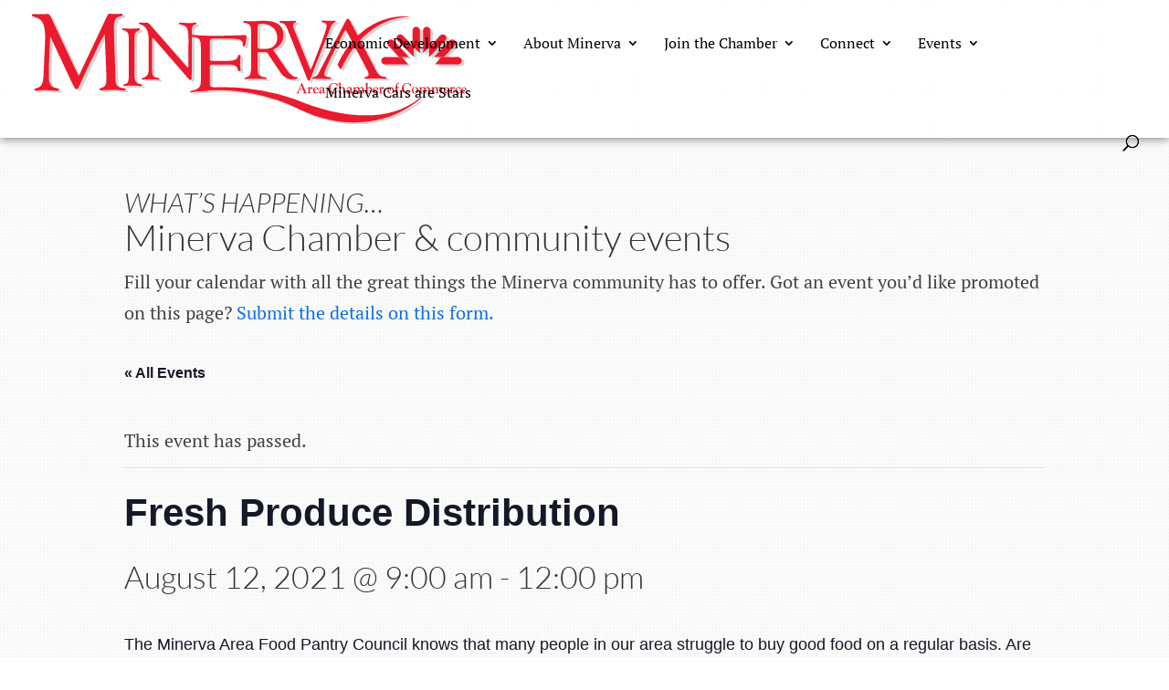

--- FILE ---
content_type: text/css; charset=UTF-8
request_url: https://www.minervachamber.org/wp-content/plugins/connections/assets/dist/block/carousel/style.css?ver=1757945128
body_size: 115
content:
.slick-slider-block{box-sizing:border-box;font-size:1.1em;line-height:1.6em;padding:0;margin:0}.slick-slider-block.slick-slider-has-dots{padding:10px}.slick-slider-block.slick-slider-has-arrows{padding:20px 30px}.slick-slider-block.slick-slider-has-arrows .slick-list{margin:0 5px}.slick-slider-block.slick-slider-has-arrows .slick-list .slick-track .slick-slide{margin:0 5px}.slick-slider-block.slick-slider-has-shadow .slick-slide{box-shadow:0 5px 10px 5px rgba(186,186,186,.5);margin:10px 15px 20px 15px !important}.slick-slider-block div:focus{outline:none}.slick-slider-block .slick-list{margin:0}.slick-slider-block .slick-list .slick-track{display:flex !important}.slick-slider-block .slick-list .slick-track .slick-slide{height:inherit !important;margin:0;overflow:hidden;padding:20px}.slick-slider-block .slick-list .slick-track .slick-slide .slick-slide-grid{display:flex;flex-direction:row;flex-wrap:wrap;width:100%}.slick-slider-block .slick-list .slick-track .slick-slide .slick-slide-grid h3{font-size:1.4em;margin:0}.slick-slider-block .slick-list .slick-track .slick-slide .slick-slide-grid p,.slick-slider-block .slick-list .slick-track .slick-slide .slick-slide-grid ul{margin:0 0 20px}.slick-slider-block .slick-list .slick-track .slick-slide .slick-slide-grid .slick-slide-column:first-of-type{flex:0;margin-right:20px;min-width:200px}.slick-slider-block .slick-list .slick-track .slick-slide .slick-slide-grid .slick-slide-column{display:flex;flex-direction:column;flex:1}.slick-slider-block .slick-list .slick-track .slick-slide .cn-image-style{display:block;margin:0 0 8px}.slick-slider-block .slick-list .slick-track .slick-slide span.title{display:block;margin:0 0 8px}.slick-slider-block .slick-list .slick-track .slick-slide span.phone-number-block,.slick-slider-block .slick-list .slick-track .slick-slide span.email-address-block{display:block;font-size:.9em}.slick-slider-block .slick-list .slick-track .slick-slide span.email-address{-ms-word-break:break-all;word-break:break-all;word-break:break-word;-webkit-hyphens:auto;hyphens:auto}.slick-slider-block .slick-list .slick-track .slick-slide span.social-media-block{margin:10px 0 0}.slick-slider-block .slick-list .slick-track .slick-slide .cn-excerpt{font-size:.95em}.slick-slider-block .slick-slider{margin:0}.slick-slider-block .slick-slider button.slick-arrow{color:rgba(0,0,0,0)}.slick-slider-block .slick-slider .slick-arrow.slick-prev:before,.slick-slider-block .slick-slider .slick-arrow.slick-next:before{opacity:.75;color:#000}.slick-slider-block .slick-slider ul.slick-dots{bottom:auto;line-height:normal;margin:0;padding:0;position:relative}.slick-slider-block .slick-slider ul.slick-dots li button:before{opacity:.25;color:#000}@media(max-width: 480px){.slick-slider-block{font-size:1em;line-height:1.4em}.slick-slider-block.slick-slider-has-arrows{padding:20px 30px}.slick-slider-block.slick-slider-has-shadow .slick-slide{box-shadow:0 2px 5px 2px rgba(186,186,186,.5);margin:5px 6px 12px 6px !important}.slick-slider-block .slick-list .slick-track .slick-slide{padding:10px}.slick-slider-block .slick-list .slick-track .slick-slide .slick-slide-grid{display:block;text-align:center}.slick-slider-block .slick-list .slick-track .slick-slide .slick-slide-grid h3{font-size:1.2em;line-height:1.6em}.slick-slider-block .slick-list .slick-track .slick-slide .slick-slide-grid .slick-slide-column,.slick-slider-block .slick-list .slick-track .slick-slide .slick-slide-grid .slick-slide-column:first-of-type{display:block;flex:none;margin:0;min-width:auto;width:100%}.slick-slider-block .slick-list .slick-track .slick-slide .slick-slide-grid .cn-image-style span:first-child{margin:0 auto}.slick-slider-block .slick-list .slick-track .slick-slide .cn-excerpt{font-size:.9em;margin-top:12px}}

/*# sourceMappingURL=style.css.map*/

--- FILE ---
content_type: text/css; charset=UTF-8
request_url: https://www.minervachamber.org/wp-content/themes/Divi-child/style.css?ver=4.27.4
body_size: 1796
content:
/*
Theme Name: Divi Child Theme
Version: 1.0
Description: A customized version of Divi
Author: Full Spectrum Marketing
Author URI: http://www.fullspectrummarketing.com
Template: Divi
*/


/* hide Divi branding in footer */

#footer-info {
    display: none;
}


/* Set the slider */

@media only screen and ( min-width:981px) {
    /* set the slider height for hero images */
    .et_pb_slider,
    .et_pb_slider .et_pb_container {}
    .et_pb_slider,
    .et_pb_slider .et_pb_slide {
        height: 100vh;
    }
    #home-slider .et_pb_slider,
    #home-slider .et_pb_slider .et_pb_container {}
    #home-slider .et_pb_slider,
    #home-slider .et_pb_slider .et_pb_slide {
        height: 100vh;
    }
    .et_pb_slide .et_pb_container {
        max-width: 850px !important;
        text-align: left;
        margin: 0;
        padding: 0;
    }
    .menu-item-267 .sub-menu {
        right: 0 !important;
    }
}

@media only screen and ( max-width:500px) {
    .et_pb_slider .et_pb_container {
        width: 100%;
    }
}

@media only screen and ( min-width:981px) and (max-width:1200px) {
    .et_header_style_left #et-top-navigation nav > ul > li > a,
    .et_header_style_split #et-top-navigation nav > ul > li > a {
        font-size: 14px;
    }
}

@media only screen and ( min-width:981px) and (max-width:1110px) {
    #top-menu li {
        padding-right: 5px !important;
    }
}

#top-header,
#top-header .container,
#top-header #et-info,
#top-header .et-social-icon a {
    width: 100%;
    text-align: center;
}

.et_pb_bg_layout_dark .et_pb_slide_description {
    text-shadow: 0 1px 3px rgba(0, 0, 0, 0.3);
}

.et_pb_slide_description {
    background: linear-gradient(to right, rgba(255, 255, 255, 0) 0%, rgba(0, 0, 0, 0.7) 12%, rgba(0, 0, 0, 0.5) 50%, rgba(0, 0, 0, 0.0) 100%);
    padding: 2em !important;
    margin: 20% auto 16% auto;
}


/* vertical nav specifics */

.et-social-icons {
    float: none;
    margin-top: 5em;
    position: absolute;
}

.et-social-icons .et-social-icon {
    margin-left: 4px;
}

@media only screen and ( max-width:980px) {
    .et-social-icons {
        display: none;
    }
}

#copyright {
    color: #fff;
    line-height: 5em;
    text-align: center;
    font-size: 14px;
}


/* custom css below */

.et_header_style_left #et-top-navigation nav > ul > li > a,
.et_header_style_split #et-top-navigation nav > ul > li > a {
    font-weight: 300;
}

#page-container #main-header {
    box-shadow: 0 1px 10px rgba(0, 0, 0, .5) !important;
}

h5 {
    font-style: italic;
    text-transform: uppercase;
    display: block;
    font-size: 1.5em !important;
}

h1 span {
    font-style: italic;
    text-transform: uppercase;
    display: block;
    font-size: .75em;
}

body .main-heading {
    background: #EAF4FF;
}

.call-to-action {
    border-top: 8px solid #788ca1;
}

.call-to-action h2 {
    font-weight: 600;
}

#home-features-row .et_pb_column {
    padding: 25px;
    border-left: 3px solid #264755 !important;
    border: 1px solid #D2D2D2;
}

@media only screen and ( min-width:981px) {
    #home-features-row .et_pb_column {
        min-height: 550px;
    }
}

#home-features-row h2,
#home-features-row h4 {
    font-weight: 600;
    font-size: 24px;
    border-bottom: 1px solid #444;
    margin-bottom: 1em;
}

#home-features-row .tribe-events-list-widget ol li {
    border-bottom: 1px solid #264755;
    padding-bottom: 10px;
}

#home-features-row .tribe-event-title {
    border: none;
    margin-bottom: 0;
    font-weight: 400;
}

.tribe-events-before-html h5 {
    margin-bottom: 0;
    padding-bottom: 0;
}

.tribe-events-single-section.tribe-events-event-meta.primary.tribe-clearfix {
    background-color: #fff !important;
}

#home-features-row .home-business-feature img {
    max-width: 75%;
}

.et_pb_testimonial {
    border-left: 3px solid #264755;
}

.pattern {
    background-repeat: repeat;
    background-size: initial;
}


/* grayscale map
.et_pb_map_container {
    filter: url("data:image/svg+xml;utf8,<svg xmlns='http://www.w3.org/2000/svg'><filter id='grayscale'><feColorMatrix type='matrix' values='0.3333 0.3333 0.3333 0 0 0.3333 0.3333 0.3333 0 0 0.3333 0.3333 0.3333 0 0 0 0 0 1 0'/></filter></svg>#grayscale");
    filter: grayscale(100%);
    -moz-filter: grayscale(100%);
    -ms-filter: grayscale(100%);
    -o-filter: grayscale(100%);
    filter: gray;
    -webkit-filter: grayscale(100%);
}
/*

/* events */

.archive #et-main-area,
.single-tribe_events #et-main-area {
    padding-top: 165px;
}

.tribe-events-before-html h1 {
    font-size: 40px;
    margin: 0;
    line-height: 1.1em;
}


/* directory */

.cn-entry {
    border-color: #788ca1 !important;
}

.sustaining-members .cn-entry {
    background-color: transparent !important;
}

.sustaining-members {
    position: relative;
    background: #F1F7F6 url(/wp-content/uploads/2016/03/sustaining-member.png) no-repeat 8px 7px !important;
    padding-left: 115px;
    border-left: 5px solid #264755;
}

.sustaining-members .cn-entry {
    background: #fff !important;
}

body .directory-sidebar.et_pb_widget_area,
body .directory-sidebar.et_pb_widget_area li,
body .directory-sidebar.et_pb_widget_area li:before,
body .directory-sidebar.et_pb_widget_area a {
    font-size: 14px;
    line-height: 1.3em;
}

span.fn,
span.fn a {
    font-size: 30px;
}

h4.widgettitle {
    padding-bottom: 5px;
    border-bottom: 1px solid #ccc;
    margin-bottom: .5em;
    text-align: center;
}

.address-name {
    visibility: hidden;
}

.address-name:after {
    content: "Address:";
    visibility: visible;
}

.phone-name {
    visibility: hidden;
}

.phone-name:after {
    content: "Phone:";
    visibility: visible;
}

.email-name {
    visibility: hidden;
}

.email-name:after {
    content: "Email:";
    visibility: visible;
}


/* job list */

#job-list .et_pb_row {
    padding: 30px;
    font-size: .8em;
    margin: 20px auto;
    border: 1px solid #788ca1;
    background: #fff;
    border-radius: 5px;
}


/* logos */

body .gs_logo_single {
    display: inline-block;
    height: 100%;
    vertical-align: middle;
    float: none !important;
}

body .gs_logo_single img {
    vertical-align: middle;
}


/* buttons */

.et_button_no_icon .et_pb_button,
.et_button_no_icon .et_pb_button:hover,
.et_button_no_icon.et_button_icon_visible.et_button_left .et_pb_button,
.et_button_no_icon.et_button_left .et_pb_button:hover,
.et_button_no_icon.woocommerce a.button.alt,
.et_button_no_icon.woocommerce-page a.button.alt,
.et_button_no_icon.woocommerce button.button.alt,
.et_button_no_icon.woocommerce-page button.button.alt,
.et_button_no_icon.woocommerce input.button.alt,
.et_button_no_icon.woocommerce-page input.button.alt,
.et_button_no_icon.woocommerce #respond input#submit.alt,
.et_button_no_icon.woocommerce-page #respond input#submit.alt,
.et_button_no_icon.woocommerce #content input.button.alt,
.et_button_no_icon.woocommerce-page #content input.button.alt,
.et_button_no_icon.woocommerce a.button,
.et_button_no_icon.woocommerce-page a.button,
.et_button_no_icon.woocommerce button.button,
.et_button_no_icon.woocommerce-page button.button,
.et_button_no_icon.woocommerce input.button,
.et_button_no_icon.woocommerce-page input.button,
.et_button_no_icon.woocommerce #respond input#submit,
.et_button_no_icon.woocommerce-page #respond input#submit,
.et_button_no_icon.woocommerce #content input.button,
.et_button_no_icon.woocommerce-page #content input.button,
.et_button_no_icon.woocommerce a.button.alt:hover,
.et_button_no_icon.woocommerce-page a.button.alt:hover,
.et_button_no_icon.woocommerce button.button.alt:hover,
.et_button_no_icon.woocommerce-page button.button.alt:hover,
.et_button_no_icon.woocommerce input.button.alt:hover,
.et_button_no_icon.woocommerce-page input.button.alt:hover,
.et_button_no_icon.woocommerce #respond input#submit.alt:hover,
.et_button_no_icon.woocommerce-page #respond input#submit.alt:hover,
.et_button_no_icon.woocommerce #content input.button.alt:hover,
.et_button_no_icon.woocommerce-page #content input.button.alt:hover,
.et_button_no_icon.woocommerce a.button:hover,
.et_button_no_icon.woocommerce-page a.button:hover,
.et_button_no_icon.woocommerce button.button:hover,
.et_button_no_icon.woocommerce-page button.button:hover,
.et_button_no_icon.woocommerce input.button:hover,
.et_button_no_icon.woocommerce-page input.button:hover,
.et_button_no_icon.woocommerce #respond input#submit:hover,
.et_button_no_icon.woocommerce-page #respond input#submit:hover,
.et_button_no_icon.woocommerce #content input.button:hover,
.et_button_no_icon.woocommerce-page #content input.button:hover,
.et_button_no_icon.et_button_icon_visible.et_button_left.woocommerce a.button.alt,
.et_button_no_icon.et_button_icon_visible.et_button_left.woocommerce-page a.button.alt,
.et_button_no_icon.et_button_icon_visible.et_button_left.woocommerce button.button.alt,
.et_button_no_icon.et_button_icon_visible.et_button_left.woocommerce-page button.button.alt,
.et_button_no_icon.et_button_icon_visible.et_button_left.woocommerce input.button.alt,
.et_button_no_icon.et_button_icon_visible.et_button_left.woocommerce-page input.button.alt,
.et_button_no_icon.et_button_icon_visible.et_button_left.woocommerce #respond input#submit.alt,
.et_button_no_icon.et_button_icon_visible.et_button_left.woocommerce-page #respond input#submit.alt,
.et_button_no_icon.et_button_icon_visible.et_button_left.woocommerce #content input.button.alt,
.et_button_no_icon.et_button_icon_visible.et_button_left.woocommerce-page #content input.button.alt,
.et_button_no_icon.et_button_icon_visible.et_button_left.woocommerce a.button,
.et_button_no_icon.et_button_icon_visible.et_button_left.woocommerce-page a.button,
.et_button_no_icon.et_button_icon_visible.et_button_left.woocommerce button.button,
.et_button_no_icon.et_button_icon_visible.et_button_left.woocommerce-page button.button,
.et_button_no_icon.et_button_icon_visible.et_button_left.woocommerce input.button,
.et_button_no_icon.et_button_icon_visible.et_button_left.woocommerce-page input.button,
.et_button_no_icon.et_button_icon_visible.et_button_left.woocommerce #respond input#submit,
.et_button_no_icon.et_button_icon_visible.et_button_left.woocommerce-page #respond input#submit,
.et_button_no_icon.et_button_icon_visible.et_button_left.woocommerce #content input.button,
.et_button_no_icon.et_button_icon_visible.et_button_left.woocommerce-page #content input.button,
.et_button_no_icon.et_button_left.woocommerce a.button.alt:hover,
.et_button_no_icon.et_button_left.woocommerce-page a.button.alt:hover,
.et_button_no_icon.et_button_left.woocommerce button.button.alt:hover,
.et_button_no_icon.et_button_left.woocommerce-page button.button.alt:hover,
.et_button_no_icon.et_button_left.woocommerce input.button.alt:hover,
.et_button_no_icon.et_button_left.woocommerce-page input.button.alt:hover,
.et_button_no_icon.et_button_left.woocommerce #respond input#submit.alt:hover,
.et_button_no_icon.et_button_left.woocommerce-page #respond input#submit.alt:hover,
.et_button_no_icon.et_button_left.woocommerce #content input.button.alt:hover,
.et_button_no_icon.et_button_left.woocommerce-page #content input.button.alt:hover,
.et_button_no_icon.et_button_left.woocommerce a.button:hover,
.et_button_no_icon.et_button_left.woocommerce-page a.button:hover,
.et_button_no_icon.et_button_left.woocommerce button.button:hover,
.et_button_no_icon.et_button_left.woocommerce-page button.button:hover,
.et_button_no_icon.et_button_left.woocommerce input.button:hover,
.et_button_no_icon.et_button_left.woocommerce-page input.button:hover,
.et_button_no_icon.et_button_left.woocommerce #respond input#submit:hover,
.et_button_no_icon.et_button_left.woocommerce-page #respond input#submit:hover,
.et_button_no_icon.et_button_left.woocommerce #content input.button:hover,
.et_button_no_icon.et_button_left.woocommerce-page #content input.button:hover,
.woocommerce input.button,
.woocommerce input.button:hover,
.tribe-events-widget-link a {
    padding: .75em 2.5em !important;
}

.tribe-events-widget-link a {
    display: inline-block;
    font-size: 16px;
    background: #106ee8;
    border-width: 0px !important;
    border-radius: 1px;
    font-weight: normal;
    font-style: normal;
    text-transform: uppercase;
    text-decoration: none;
    font-family: 'Lato', Helvetica, Arial, Lucida, sans-serif;
    position: relative;
    line-height: 1.7em !important;
    transition: all 0.2s;
}

.tribe-events-calendar th {
    background: #AED7F2 !important;
}

#tribe-bar-form .tribe-bar-submit input[type=submit] {
    background: #106ee8 !important;
}

.tribe-events-widget-link a:hover {
    background: rgba(16, 110, 232, 0.85) !important;
}

#tribe-events-content .tribe-events-calendar td {
    background: #fff;
}

.tribe-events-calendar td.tribe-events-present div[id*=tribe-events-daynum-],
.tribe-events-calendar td.tribe-events-present div[id*=tribe-events-daynum-]>a {
    background-color: #264755;
    color: #fff;
}

.et_pb_button,
.tribe-events-widget-link {
    color: #fff !important;
}

body .gform_wrapper .gform_footer input.button,
body .gform_wrapper .gform_page_footer input.button {
    color: #fff !important;
}

button[type=submit] {
    color: #fff !important;
}


/* footer */

#menu-footer {
    text-align: center;
}


.sa_hover_container {display:flex !important; align-items:center !important;height:200px;}

.owl-item.active {
    height:200px;
}